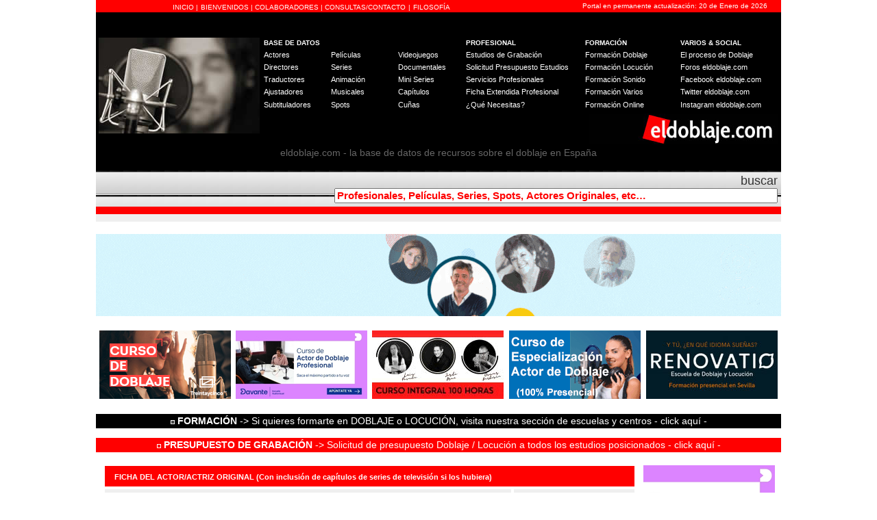

--- FILE ---
content_type: text/html
request_url: https://www.eldoblaje.com/datos/FichaActorOriginal.asp?id=140844
body_size: 34163
content:

<html>
<head>
<title> Margaret Marx - Ficha eldoblaje.com</title>
<meta http-equiv="Content-Type" content="text/html; charset=iso-8859-1">
<link rel="STYLESHEET" type="text/css" href="eldoblaje.css">
</head>
<script language="JavaScript">
function PopUpMasInfo(val0, val1, val2, val3) {
	var w = window.open('Check.asp?taula='+val0+'&camp='+val1+'&key='+val2+'&filtre='+val3+'','win_name', 'toolbar=0,location=0,directories=0,status=0,scrollbars=1,resizable=1,width=600,height=500,left =0,Top = 0');
}
function SeguroBorrar(id,nombre){
if (confirm("ATENCIÓN:\n¿Está seguro de que quiere eliminar la entrada [" + nombre + "] ?"))
window.location = 'FichaDelReparto.asp?id='+id+'&back=/datos/FichaActorOriginal.asp?id=140844';
}
</script>

<body bgcolor="#FFFFFF" leftmargin="0" topmargin="0">
<link rel="shortcut icon" href="../favicon.ico" type="image/x-icon">
<link rel="icon" href="../favicon.ico" type="image/x-icon">
<link rel="STYLESHEET" type="text/css" href="../datos/eldoblaje.css">
<div id="fb-root"></div>
<div id="fb-root"></div>
<meta http-equiv="Content-Type" content="text/html; charset=iso-8859-1">

<!-- Google tag (gtag.js) -->
<script async src="https://www.googletagmanager.com/gtag/js?id=G-RVH82CSKXW"></script>
<script>
  window.dataLayer = window.dataLayer || [];
  function gtag(){dataLayer.push(arguments);}
  gtag('js', new Date());

  gtag('config', 'G-RVH82CSKXW');
</script>





<script>(function(d, s, id) {
  var js, fjs = d.getElementsByTagName(s)[0];
  if (d.getElementById(id)) return;
  js = d.createElement(s); js.id = id;
  js.src = "//connect.facebook.net/es_ES/all.js#xfbml=1";
  fjs.parentNode.insertBefore(js, fjs);
}(document, 'script', 'facebook-jssdk'));</script>

<div align="center">
<form name="form1" method="post" action="">
    <table width="1000" border="0" cellspacing="0" cellpadding="0" bgcolor="efefef">
      <tr> 
        <td bgcolor="#FF0000" width="692"> 
          <table width="80%" border="0" cellspacing="0" cellpadding="0" align="center">
            <tr> 
              <td valign="bottom"> 
                <div align="center"><font color="#FF0000"><a href="../home" class="headerclassarial">INICIO 
                  </a><span class="arialblanca">|</span> <a href="../rogelio.mp3" class="headerclassarial" target="_blank">BIENVENIDOS<span class="arialblanca"> 
                  </span></a><span class="arialblanca">|</span><a href="../varios/colaboradores.asp" class="headerclassarial"> 
                  COLABORADORES </a><span class="arialblanca">|<a href="A" class="headerclassarial"> 
                  </a></span><a href="../contacto/default.asp" class="headerclassarial">CONSULTAS/CONTACTO</a> 
                  <span class="arialblanca">|</span> <a href="../varios/filosofia.asp" class="headerclassarial">FILOSOF&Iacute;A</a></font></div>
              </td>
            </tr>
          </table>
        </td>
        <td bgcolor="#FF0000" width="387" valign="middle"> 
          <div align="right" class="arialblanca" >Portal en permanente actualizaci&oacute;n: 
            20 de Enero de 2026</div>
        </td>
        <td bgcolor="#FF0000" width="21"></td>
      </tr>
      <tr bgcolor="#000000"> 
        <td height="175" colspan="3" align="center"><br />
          <table width="1000" border="0" cellspacing="2" cellpadding="2" align="center">
            <tr>
              <td width="23%" rowspan="9" align="center" valign="middle" bgcolor="#000000" class="arialblanca"><img src="../datos/Logo2020_3.jpg" width="235" height="140" /></td>
              <td colspan="6" bgcolor="#000000" class="arialblanca">&nbsp;</td>
            </tr>
            <tr>
              <td height="2" colspan="3" bgcolor="#000000" class="arialblanca"><b>BASE DE DATOS</b></td>
              <td width="18%" bgcolor="#000000" class="arialblanca"><b>PROFESIONAL</b></td>
              <td width="14%" height="2" bgcolor="#000000" class="arialblanca"><b>FORMACI&Oacute;N</b></td>
              <td width="15%" height="2" bgcolor="#000000" class="arialblanca"><b>VARIOS &amp; SOCIAL</b></td>
            </tr>
            <tr>
              <td width="10%" bgcolor="#000000"><a href="../datos/AzResults.asp?ocupacion=Doblaje" class="headerclass">Actores</a></td>
              <td width="10%" bgcolor="#000000"><a href="../datos/AzResults.asp?ocupacion=Pelicula" class="headerclass">Pel&iacute;culas</a></td>
              <td width="10%" bgcolor="#000000"><a href="../datos/ListedResults.asp?letter=all&amp;ocupacion=Videojuego" class="headerclass">Videojuegos</a></td>
              <td width="18%" bgcolor="#000000"><a href="../estudios/estudios.asp" class="headerclass">Estudios 
                de Grabaci&oacute;n</a></td>
              <td width="14%" bgcolor="#000000"><a href="../escuelas/escuelas.asp" class="headerclass">Formaci&oacute;n 
                Doblaje </a></td>
              <td width="15%" bgcolor="#000000"><a href="../varios/proceso.asp" class="headerclass">El 
                proceso de Doblaje</a></td>
            </tr>
            <tr>
              <td width="10%" bgcolor="#000000"><a href="../datos/ListedResults.asp?letter=all&amp;ocupacion=Director" class="headerclass">Directores</a></td>
              <td width="10%" bgcolor="#000000"><a href="../datos/ListedResults.asp?letter=all&amp;ocupacion=Serie" class="headerclass">Series</a></td>
              <td width="10%" bgcolor="#000000"><a href="../datos/ListedResults.asp?letter=all&amp;ocupacion=Documental" class="headerclass">Documentales</a></td>
              <td width="18%" bgcolor="#000000"><a href="../contacto/solicitud.asp" class="headerclass">Solicitud Presupuesto Estudios</a></td>
              <td width="14%" bgcolor="#000000"><a href="../escuelas/escuelas.asp" class="headerclass">Formaci&oacute;n 
                Locuci&oacute;n</a></td>
              <td width="15%" bgcolor="#000000"><a href="http://www.foroseldoblaje.com" class="headerclass" target="_blank">Foros 
                eldoblaje.com </a></td>
            </tr>
            <tr>
              <td width="10%" bgcolor="#000000"><a href="../datos/ListedResults.asp?letter=all&amp;ocupacion=Traductor" class="headerclass">Traductores</a></td>
              <td width="10%" bgcolor="#000000"><a href="../datos/ListedResults.asp?letter=all&amp;ocupacion=Animacion" class="headerclass">Animaci&oacute;n</a></td>
              <td width="10%" bgcolor="#000000"><a href="../datos/ListedResults.asp?letter=all&amp;ocupacion=Miniserie" class="headerclass">Mini 
                Series </a></td>
              <td width="18%" bgcolor="#000000" class="headerletra"><a href="../servicios/servicios.asp" class="headerclass">Servicios Profesionales </a></td>
              <td width="14%" bgcolor="#000000" class="headerletra"><a href="../escuelassonido/escuelassonido.asp" class="headerclass">Formaci&oacute;n 
                Sonido</a></td>
              <td width="15%" bgcolor="#000000"><a href="https://www.facebook.com/eldoblajecom" class="headerclass" target="_blank">Facebook 
                eldoblaje.com </a></td>
            </tr>
            <tr>
              <td width="10%" bgcolor="#000000"><a href="../datos/ListedResults.asp?letter=all&amp;ocupacion=Ajustador" class="headerclass">Ajustadores</a></td>
              <td width="10%" bgcolor="#000000"><a href="../datos/ListedResults.asp?letter=all&amp;ocupacion=Musical" class="headerclass">Musicales</a></td>
              <td width="10%" bgcolor="#000000"><a href="../datos/ListedResults.asp?letter=all&amp;ocupacion=Capitulo" class="headerclass">Cap&iacute;tulos</a></td>
              <td width="18%" bgcolor="#000000" class="headerletra"><a href="../contacto/fep.asp" class="headerclass">Ficha Extendida  Profesional</a><a href="../contacto/default.asp" class="headerclass"></a></td>
              <td width="14%" bgcolor="#000000" class="headerletra"><a href="../escuelasvarias/escuelasvarias.asp" class="headerclass">Formaci&oacute;n 
                Varios </a></td>
              <td width="15%" bgcolor="#000000"><a href="https://twitter.com/eldoblajecom" class="headerclass" target="_blank">Twitter 
                eldoblaje.com </a></td>
            </tr>
            <tr>
              <td bgcolor="#000000"><a href="../datos/ListedResults.asp?letter=all&amp;ocupacion=Subtitulador" class="headerclass">Subtituladores</a></td>
              <td bgcolor="#000000"><a href="../datos/AzResults.asp?ocupacion=Spot" class="headerclass">Spots</a></td>
              <td bgcolor="#000000"><a href="../datos/AzResults.asp?ocupacion=Cu%F1a" class="headerclass">Cu&ntilde;as</a></td>
              <td height="18" bgcolor="#000000"><a href="../contacto/default.asp" class="headerclass">&iquest;Qu&eacute; 
                Necesitas? </a></td>
              <td height="18" bgcolor="#000000" class="headerletra"><a href="../escuelas/escuelas.asp" class="headerclass">Formaci&oacute;n 
                Online </a></td>
              <td height="18" bgcolor="#000000" class="headerletra"><a href="https://www.instagram.com/eldoblajecom" target="_blank" class="headerclass">Instagram 
                eldoblaje.com </a></td>
            </tr>
            <tr>
              <td bgcolor="#000000">&nbsp;</td>
              <td bgcolor="#000000">&nbsp;</td>
              <td bgcolor="#000000">&nbsp;</td>
              <td height="18" bgcolor="#000000">&nbsp;</td>
              <td colspan="2" rowspan="2" align="right" valign="top" bgcolor="#000000" class="headerletra"><img src="../datos/logo_5.jpg" width="277" height="45" /></td>
            </tr>
            <tr>
              <td width="10%" bgcolor="#000000">&nbsp;</td>
              <td width="10%" bgcolor="#000000">&nbsp;</td>
              <td width="10%" bgcolor="#000000">&nbsp;</td>
              <td width="18%" height="23" bgcolor="#000000">&nbsp;</td>
            </tr>
          </table>
          <span class="arial14gris">eldoblaje.com - la base de datos de recursos sobre el doblaje en Espa&ntilde;a</span><br>
        <br /></td>
      </tr>
      <tr> 
        <td background="../datos/fondo1.jpg" height="2" colspan="3"> 
          <table width="100%" border="0" cellspacing="0" cellpadding="5">
            <tr> 
              <td width="29%">&nbsp;&nbsp; 
               
              </td>
              <td width="71%"> 
                <div align="right" class="arialnegra"><font color="#FF0000"><span class="arial18"><font color="#666666"><a href="javascript:location='../datos/KeywordResults.asp?keyword='+document.form1.kw.value+''" class="bodyclass18">buscar</a></font></span></font> 
                  <input type="text" name="kw" class="buscar2" value="Profesionales, Pel&iacute;culas, Series, Spots, Actores Originales, etc&#133;"  onClick="if (this.value=='Profesionales, Pel&iacute;culas, Series, Spots, Actores Originales, etc&#133;') this.value=''; " size="70">
                </div>
              </td>
            </tr>
          </table>
        </td>
      </tr>
      <tr bgcolor="#FF0000"> 
        <td colspan="3" > 
          <div align="center" class="arial"><font size="1" color="#FF0000">1</font></div>
        </td>
      </tr>
      <tr bgcolor="#efefef">
        <td height="2" colspan="3" align="center" bgcolor="#efefef"><font size="1" color="#000000" class="bodyclass"><font color="#efefef">2</font></font></td>
      </tr>
      <tr bgcolor="#efefef">
        <td height="2" colspan="3" align="center" bgcolor="#FFFFFF">&nbsp;</td>
      </tr>
      <tr bgcolor="#efefef">
        <td height="2" colspan="3" align="center" bgcolor="#FFFFFF"><a href="../escuelas/amestudios.asp"><img src="../datos/AM_2025_NOVIEMBRE.gif" alt="AM Estudios - Doblaje" width="1000" height="120" /></a></td>
      </tr>
      <tr bgcolor="#efefef">
        <td height="2" colspan="3" align="center" bgcolor="#FFFFFF">&nbsp;</td>
      </tr>
      <tr bgcolor="#ffffff">
        <td height="2" colspan="3" align="center"><table width="1000" border="0" align="center">
          <tr align="center">
            <td width="195" height="102" bgcolor="#FFFFFF"><a href="https://escuela.35mm.es/doblaje-1001/?utm_source=web-el-doblaje&amp;utm_medium=affiliate_online&amp;utm_campaign=35mm_product_es_affiliate_web_eldoblaje&amp;MLL=11776" target="_blank"><img src="../datos/35_Lat_192x100_Junio22.jpg" alt="35 MM DOBLAJE" width="192" height="100" /></a></td>
            <td width="195" bgcolor="#FFFFFF"><a href="https://www.estudioaudiovisualmasterd.es/locucion-presentacion?piloto=674"><img src="Avante_192_100_2025.jpg" width="192" height="100" /></a></td>
            <td width="195" bgcolor="#FFFFFF"><a href="../escuelas/polford.asp"><img src="../datos/Polford_192_100_2025.gif" width="192" height="100" /></a></td>
            <td width="195" bgcolor="#FFFFFF"><a href="../escuelas/soundubformacion.asp"><img src="https://www.soundubformacion.es/eldoblaje192x100.gif" alt="Soundub Formaci&oacute;n" width="192" height="100" /></a></td>
            <td width="195" bgcolor="#FFFFFF"><a href="../escuelas/renovatio.asp"><img src="../datos/Renovatio2023_192x100.jpg" alt="Renovatio. Formaci&oacute;n Presencial y en remoto" width="192" height="100" /></a></td>
          </tr>
        </table></td>
      </tr>
      <tr bgcolor="#efefef">
        <td height="19" colspan="3" align="center" bgcolor="#FFFFFF">&nbsp;</td>
      </tr>
      <tr bgcolor="#efefef">
        <td height="21" colspan="3" align="center" bgcolor="#000000"><span class="arial14white"><img src="../home/cuad_db2.gif" width="6" height="6" /><a href="../escuelas/escuelas.asp" class="bodyclassmfondonegro"> <strong>FORMACI&Oacute;N</strong> -&gt; Si quieres formarte en DOBLAJE o LOCUCI&Oacute;N, visita nuestra secci&oacute;n de escuelas y centros - click aqu&iacute; - </a></span></td>
      </tr>
      <tr bgcolor="#efefef">
        <td height="14" colspan="3" align="center" bgcolor="#FFFFFF"><a href="../datos/AzResults.asp?ocupacion=Cu%F1a" class="headerclass">2</a></td>
      </tr>
      <tr bgcolor="#efefef">
        <td height="21" colspan="3" align="center" bgcolor="#FF0000"><a href="../contacto/solicitud.asp" class="bodyclassmfondorojo"><img src="../home/cuad_db.gif" width="6" height="6" /> <strong>PRESUPUESTO DE GRABACI&Oacute;N</strong> -&gt; Solicitud de presupuesto Doblaje / Locuci&oacute;n a todos los estudios posicionados - click aqu&iacute; - </a></td>
      </tr>
    </table>
</form></div>
  

<table cellspacing="0" cellpadding="0" border="0" width="1000" align="center">
  <tr> 
    <td height="161" width="9" valign="top">&nbsp;</td>
    <td valign="top" width="781"> 
      
      <table width="100%" border="0" cellspacing="4" cellpadding="6" bordercolor="#999999">
        <tr bgcolor="#FF0000"> 
          <td colspan="2">&nbsp;&nbsp;<font color="#FFFFFF"><span class="trebuchett"><b>FICHA 
            DEL ACTOR/ACTRIZ ORIGINAL (Con inclusi&oacute;n de cap&iacute;tulos 
            de series de televisi&oacute;n si los hubiera)</b></span></font></td>
        </tr>
        <tr bgcolor="efefef"> 
          <td bordercolor="#666666" width="77%">&nbsp;<span class="trebuchett">Nombre: 
            <b>MARX, MARGARET</b></span></td>
          <td bordercolor="#666666" width="23%"> 
            <div align="center"><a href="http://www.imdb.com/find?q=MARX, MARGARET" target="_blank" class="bodyclass">Buscar 
              en imdb.com &gt;&gt;</a> </div>
          </td>
        </tr>
        <tr bgcolor="#FFFFFF"> 
          <td class="trebuchett" align="center" colspan="2" height="25">&nbsp;</td>
        </tr>
        <tr bgcolor="#FFFFFF"> 
          <td class="trebuchett" align="center" colspan="2" height="25"><b>&nbsp;FILMOGRAFÍA</b></td>
        </tr>
        
        <tr> 
          <td valign="top" colspan="2"> 
            <table width="100%" border="0" cellspacing="4" cellpadding="9">
              <tr bgcolor="#CCCCCC"> 
                <td bordercolor="#333333" class="trebuchett" bgcolor="#CCCCCC"><font color="#666666">&nbsp;<b><font color="#000000">PEL&Iacute;CULA</font></b></font></td>
                <td bordercolor="#333333" class="trebuchett"><font color="#666666"><b><font color="#000000">&nbsp;DOBLADO 
                  POR</font></b></font></td>
                <td bordercolor="#333333" class="trebuchett"><font color="#000000"><b>&nbsp;PERSONAJE</b></font></td>
              </tr>
              
              <tr bgcolor="#efefef"> 
                <td width="40%" bordercolor="#666666">&nbsp; <a href="FichaPelicula.asp?id=1615" class="bodyclass">OTRA MUJER</a> 
                </td>
                
                <td width="25%" bordercolor="#666666" class="trebuchett">&nbsp; 
                  
                  <a href="FichaActorDoblaje.asp?id=267" class="bodyclass">MONTALÁ, MERCEDES</a> 
                  
                </td>
                <td width="35%" bordercolor="#666666" class="trebuchett">&nbsp;Marion (joven)                
                </td>
              </tr>
              
            </table>
          </td>
        </tr>
        
      </table>
    </td>
    <td valign="top" width="210"> 
      <table width="152" border="0" align="center">
  <tr>
    <td height="11"><a href="https://www.estudioaudiovisualmasterd.es/locucion-presentacion?piloto=674"><img src="../datos/Avante_192_2025.jpg" alt="Escuela Master D Doblaje On Line" width="192" height="300" /></a></td>
  </tr>
  <tr>
    <td height="11">&nbsp;</td>
  </tr>
  <tr>
    <td height="11"><a href="../escuelas/escuelaquiles.asp"><img src="../datos/Escuela_Quiles_300.gif" width="192" height="300" /></a></td>
  </tr>
  <tr>
    <td height="11">&nbsp;</td>
  </tr>
  <tr>
    <td height="11"><a href="../escuelas/escueladoblajemadrid.asp"><img src="../datos/edm_2024_.gif" alt="Escuela de Doblaje de Madrid" width="192" height="300" /></a></td>
  </tr>
  <tr>
    <td height="11">&nbsp;</td>
  </tr>
  <tr>
    <td height="11"><a href="../escuelas/soundubformacion.asp"><img src="http://www.soundubformacion.es/Soundub.gif" width="192" height="200" border="0" /></a></td>
  </tr>
  <tr>
    <td height="11">&nbsp;</td>
  </tr>
  <tr>
    <td height="11"><a href="../estudios/grabaciontv.asp"><img src="../datos/lat_GRABACIONTV2.jpg" alt="GrabaciÃ³n TV" width="192" height="300" /></a></td>
  </tr>
  <tr>
    <td height="11">&nbsp;</td>
  </tr>
  <tr>
    <td height="11">&nbsp;</td>
  </tr>
  <tr>
    <td height="11">&nbsp;</td>
  </tr>
  <tr>
    <td height="11"><a href="../contacto/fep.asp"><img src="../datos/banner_lateral_FEP_g.gif" alt="Ficha Extendida Profesional" width="192" height="300" /></a></td>
  </tr>
  <tr>
    <td height="11">&nbsp;</td>
  </tr>
  <tr>
    <td height="11">&nbsp;</td>
  </tr>
</table>

    </td>
  </tr>
  <tr>
    <td valign="top" height="19">&nbsp;</td>
    <td align="center" height="19"><a href="https://escuela.35mm.es/doblaje-1001/?utm_source=web-el-doblaje&utm_medium=affiliate_online&utm_campaign=35mm_product_es_affiliate_web_eldoblaje&MLL=11776"><img src="../datos/banner_header_738x120_35mm.2.gif" alt="35mm - Curso Actor Doblaje - eldoblaje.com" width="738" height="120"></a></td>
    <td align="center" height="19">&nbsp;</td>
  </tr>
  <tr> 
    <td width="9" valign="top" height="267">&nbsp;</td>
    <td align="center" width="781" height="267"> 
      
      <br>
      <br>
      <table width="50%" border="0" cellspacing="4" cellpadding="6">
        <tr bgcolor="#CCCCCC" bordercolor="#666666"> 
          <td width="50%"> 
            <div align="center"><a href="FichaActorOriginal_Short.asp?id=140844" class="bodyclass">OMITIR 
              CAP&Iacute;TULOS</a></div>
          </td>
          <td width="50%"> 
            <div align="center"><a href="FichaActorOriginal_Caps.asp?id=140844" class="bodyclass">VER 
              S&Oacute;LO CAP&Iacute;TULOS</a></div>
          </td>
        </tr>
      </table>
      <br>
      <table width="70%" border="0" cellspacing="4" cellpadding="9">
        <tr> 
          <td bgcolor="#FF0000" bordercolor="#FFFFFF" height="9"><font color="#FFFFFF" class="trebuchett"><b>DESGLOSE 
          POR ACTORES DE DOBLAJE (ficha completa):</b></font></td>
        </tr>
      </table>
      
      <table width="70%" border="0" cellpadding="9" cellspacing="4">
        <tr bordercolor="#333333" bgcolor="#efefef" class="trebuchett"> 
          
          <td width="85%"><a href="FichaActorDoblaje.asp?id=267" class="bodyclass">MONTALÁ, MERCEDES</a></td>
          
          <td width="15%"> 
            <div align="center" class="trebuchett">1</div>
          </td>
        </tr>
      </table>
      
      <table width="57%" border="0" cellspacing="0">
        <tr> 
          <td> 
            <div align="center"><br>
              <span class="trebuchett">Total papeles contabilizados en eldoblaje.com 
              (ficha completa):</span> <span class="trebuchett">1</span></div>
          </td>
        </tr>
      </table>
      <br>
      <br>
      <br>
      <br>
      <script language='JavaScript' type='text/javascript' src='http://www.foroseldoblaje.com/bannerserver/adx.js'></script>
      <script language='JavaScript' type='text/javascript'>
<!--
   if (!document.phpAds_used) document.phpAds_used = ',';
   phpAds_random = new String (Math.random()); phpAds_random = phpAds_random.substring(2,11);
   
   document.write ("<" + "script language='JavaScript' type='text/javascript' src='");
   document.write ("http://www.foroseldoblaje.com/bannerserver/adjs.php?n=" + phpAds_random);
   document.write ("&amp;exclude=" + document.phpAds_used);
   if (document.referrer)
      document.write ("&amp;referer=" + escape(document.referrer));
   document.write ("'><" + "/script>");
//-->
</script>
      <noscript><a href='http://www.foroseldoblaje.com/bannerserver/adclick.php?n=a81cf84e' target='_blank'><img src='http://www.foroseldoblaje.com/bannerserver/adview.php?n=a81cf84e' border='0' alt=''></a></noscript>&nbsp;&nbsp;&nbsp;<br>
      <br>
    </td>
    <td align="center" width="210" height="267">&nbsp;</td>
  </tr>
</table>
<div align="center"><br>
  <br>
 
<table width="1000" border="0" cellspacing="0" cellpadding="0" align="center">
  <tr>
    <td bgcolor="#FFFFFF"><a href="https://presupuestograbacion.com"><img src="../datos/Banner_Header_Solicitud_2021.gif" alt="Presupuesto Grabaci&oacute;n - eldoblaje.com" width="1000" height="120" /></a></td>
  </tr>
  <tr> 
    <td bgcolor="#FFFFFF"> 
      <div align="center"><font size="1" color="#FFFFFF">footer</font></div>
    </td>
  </tr>
  <tr> 
    <td bgcolor="#FF0000"> 
      <div align="center"><font size="1" color="#FF0000">footer</font></div>
    </td>
  </tr>
  <tr> 
    <td bgcolor="#000000"> <br>
      <table width="85%" border="0" cellspacing="0" cellpadding="0" align="center">
        <tr> 
          <td height="309"> 
            <table width="100%" border="0" cellspacing="0" cellpadding="0">
              <tr> 
                <td colspan="4" >&nbsp;</td>
              </tr>
              <tr> 
                <td colspan="4" class="trebuchett"><font color="#FFFFFF"><font color="#CCCCCC">eldoblaje.com 
                  es la mayor base de datos online sobre doblaje en Espa&ntilde;a</font></font></td>
              </tr>
              <tr> 
                <td height="4" width="25%" valign="top"> 
                  <p class="footerclass"><br>
                    <a href="../datos/AzResults.asp?ocupacion=Doblaje" class="footerclass"><img src="../datos/cuad_db.gif" width="6" height="6" border="0"> 
                    &nbsp;Actores de Doblaje: </a><font color="#FF0000" class="trebuchett">10120</font><br>
                    <a href="../datos/AzResults.asp?ocupacion=Actor" class="footerclass"><b><img src="../datos/cuad_db.gif" width="6" height="6" border="0"></b> 
                    &nbsp;Actores Originales: </a><font color="#FF0000" class="trebuchett">193459</font><br>
                    <a href="../datos/ListedResults.asp?letter=all&ocupacion=Director" class="footerclass"><b><img src="../datos/cuad_db.gif" width="6" height="6" border="0"></b> 
                    &nbsp;Directores: </a><font color="#FF0000" class="trebuchett">915</font><br>
                    <a href="../datos/ListedResults.asp?letter=all&ocupacion=Ajustador" class="footerclass"><b><img src="../datos/cuad_db.gif" width="6" height="6" border="0"></b> 
                    &nbsp;Ajustadores: </a><font color="#FF0000" class="trebuchett">680</font><br>
                    <a href="../datos/ListedResults.asp?letter=all&ocupacion=Traductor" class="footerclass"><b><img src="../datos/cuad_db.gif" width="6" height="6" border="0"></b> 
                    &nbsp;Traductores: </a><font color="#FF0000" class="trebuchett">865</font><br>
                    <a href="../datos/ListedResults.asp?letter=all&ocupacion=Subtitulador" class="footerclass"><b><img src="../datos/cuad_db.gif" width="6" height="6" border="0"></b> 
                    &nbsp;Subtituladores: </a><font color="#FF0000" class="trebuchett">360</font><br>
                    <a href="../datos/ListedResults.asp?letter=all&ocupacion=Audiodescriptor" class="footerclass"><b><img src="../datos/cuad_db.gif" width="6" height="6" border="0"></b> 
                    &nbsp;Audiodescriptores </a><font color="#FF0000" class="trebuchett">11</font><br>
                    
                    <a href="../datos/ListedResults.asp?letter=all&ocupacion=sps" class="footerclass"><b><img src="../datos/cuad_db.gif" width="6" height="6" border="0"></b> 
                    &nbsp;Subtituladores para Sordos: </a><font color="#FF0000" class="trebuchett">1</font><br>
                    
                    <a href="../datos/ListedResults.asp?letter=all&ocupacion=locutor_audio" class="footerclass"><b><img src="../datos/cuad_db.gif" width="6" height="6" border="0"></b> 
                    &nbsp;Locutores Audiodescripci&oacute;n: </a><font color="#FF0000" class="trebuchett">6</font></p>
                </td>
                <td height="4" width="25%" valign="top"><br>
                  <a href="../datos/ListedResults.asp?letter=all&ocupacion=Estudio" class="footerclass"><img src="../datos/cuad_db.gif" width="6" height="6" border="0"> 
                  &nbsp;Estudios: </a><font color="#FF0000" class="trebuchett">489</font><br>
                  <a href="../datos/ListedResults.asp?letter=all&ocupacion=estudio_sub" class="footerclass"><img src="../datos/cuad_db.gif" width="6" height="6" border="0"> 
                  &nbsp;Estudios de Subtitulaci&oacute;n: </a><font color="#FF0000" class="trebuchett">29</font><br>
                  <a href="../datos/ListedResults.asp?letter=all&ocupacion=Distribuidora" class="footerclass"><img src="../datos/cuad_db.gif" width="6" height="6" border="0"> 
                  &nbsp;Distribuidoras: </a><font color="#FF0000" class="trebuchett">1470</font><br>
                  <a href="../datos/ListedResults.asp?letter=all&ocupacion=distribuidora_original" class="footerclass"><img src="../datos/cuad_db.gif" width="6" height="6" border="0"> 
                  &nbsp;Distribuidoras Originales: </a><font color="#FF0000" class="trebuchett">3788</font><br>
                  <a href="../datos/ListedResults.asp?letter=all&ocupacion=productora" class="footerclass"><img src="../datos/cuad_db.gif" width="6" height="6" border="0"> 
                  &nbsp;Productoras: </a><font color="#FF0000" class="trebuchett">10163</font><br>
                  <a href="../datos/ListedResults.asp?letter=all&ocupacion=agencia" class="footerclass"><img src="../datos/cuad_db.gif" width="6" height="6" border="0"> 
                  &nbsp;Agencias: </a><font color="#FF0000" class="trebuchett">81</font><br>
                </td>
                <td height="4" width="25%" valign="top"> 
                  <p><br>
                    <a href="../datos/AzResults.asp?ocupacion=Pelicula" class="footerclass"><img src="../datos/cuad_db.gif" width="6" height="6" border="0"> 
                    &nbsp;Pel&iacute;culas: </a><font color="#FF0000" class="trebuchett">36472</font><br>
                    <a href="../datos/ListedResults.asp?letter=all&ocupacion=Serie" class="footerclass"><img src="../datos/cuad_db.gif" width="6" height="6" border="0"> 
                    &nbsp;Series TV: </a><font color="#FF0000" class="trebuchett">9902</font><br>
                    <a href="../datos/ListedResults.asp?letter=all&ocupacion=Musical" class="footerclass"><img src="../datos/cuad_db.gif" width="6" height="6" border="0"> 
                    &nbsp;Musicales: </a><font color="#FF0000" class="trebuchett">130</font><br>
                    <a href="../datos/ListedResults.asp?letter=all&ocupacion=Animacion" class="footerclass"><img src="../datos/cuad_db.gif" width="6" height="6" border="0"> 
                    &nbsp;Animaci&oacute;n: </a><font color="#FF0000" class="trebuchett">2316</font><br>
                    <a href="../datos/ListedResults.asp?letter=all&ocupacion=Documental" class="footerclass"><img src="../datos/cuad_db.gif" width="6" height="6" border="0"> 
                    &nbsp;Documentales: </a><font color="#FF0000" class="trebuchett">3275</font><br>

                    <a href="../datos/ListedResults.asp?letter=all&ocupacion=Docureality" class="footerclass"><img src="../datos/cuad_db.gif" width="6" height="6" border="0"> 
                    &nbsp;Docurealities: </a><font color="#FF0000" class="trebuchett">540</font><br>
                    
                    <a href="../datos/ListedResults.asp?letter=all&ocupacion=Audiolibro" class="footerclass"><img src="../datos/cuad_db.gif" width="6" height="6" border="0"> 
                    &nbsp;Audiolibros: </a><font color="#FF0000" class="trebuchett">963</font><br>
                    
                      <a href="../datos/ListedResults.asp?letter=all&ocupacion=Audiocuento" class="footerclass"><img src="../datos/cuad_db.gif" width="6" height="6" border="0"> 
                    &nbsp;Audiocuentos: </a><font color="#FF0000" class="trebuchett">47</font><br>
                    
                    <a href="../datos/ListedResults.asp?letter=all&ocupacion=Miniserie" class="footerclass"><img src="../datos/cuad_db.gif" width="6" height="6" border="0"> 
                    &nbsp;Miniseries: </a><font color="#FF0000" class="trebuchett">1615</font><br>
                    <a href="../datos/ListedResults.asp?letter=all&ocupacion=Capitulo" class="footerclass"><img src="../datos/cuad_db.gif" width="6" height="6" border="0"> 
                    &nbsp;Cap&iacute;tulos: </a><font color="#FF0000" class="trebuchett">2921</font><br>
                    <a href="../datos/ListedResults.asp?letter=all&ocupacion=Videojuego" class="footerclass"><img src="../datos/cuad_db.gif" width="6" height="6" border="0"> 
                    &nbsp;Videojuegos: </a><font color="#FF0000" class="trebuchett">1163</font><br>
                    <a href="../datos/AzResults.asp?ocupacion=Spot" class="footerclass"><img src="../datos/cuad_db.gif" width="6" height="6" border="0"> 
                    &nbsp;Spots: </a><font color="#FF0000" class="trebuchett">10936</font><br>
                    <a href="../datos/AzResults.asp?ocupacion=Cu%F1a" class="footerclass"><img src="../datos/cuad_db.gif" width="6" height="6" border="0"> 
                    &nbsp;Cu&ntilde;as: </a><font color="#FF0000" class="trebuchett">1208</font><br>
                </p></td>
                <td height="4" width="25%" valign="top"><br>
                  <br>
                  <br>
                </td>
              </tr>
              <tr> 
                <td colspan="4" > 
                  <div align="right"><a href="http://www.eldoblaje.com" target="_blank"><img src="../datos/logo1.jpg" width="207" height="55" border="0" alt="eldoblaje.com"></a><br>
                  <a href="http://www.lalocucion.com" target="_blank"><img src="../datos/logo2.jpg" width="207" height="55" border="0" alt="lalocucion.com"></a><img src="../datos/social_footer2.jpg" alt="Social Media eldoblaje.com" width="123" height="55" usemap="#Map" border="0" /><a href="http://www.premiosirene.com" target="_blank"><img src="../datos/irene_sello.jpg" alt="Premios Irene de Doblaje" width="144" height="55" /></a>
                  <map name="Map" id="Map">
                    <area shape="rect" coords="5,14,36,42" href="https://www.facebook.com/eldoblajecom" target="_blank" alt="Facebook eldoblaje.com" />
                    <area shape="rect" coords="48,15,78,44" href="https://twitter.com/eldoblajecom" target="_blank" alt="Twitter eldoblaje.com" />
                    <area shape="rect" coords="89,14,119,43" href="https://www.instagram.com/eldoblajecom" target="_blank" alt="Instagram eldoblaje.com" />
                </map>
                  </div>
                </td>
              </tr>
            </table>
            <p align="center"><font color="#CCCCCC" class="trebuchett">&copy; 
              2000-2025 eldoblaje.com<br>
              <br>
              <a href="http://www.eldoblaje.com" target="_blank" class="footerclass">www.actoresdedoblaje.com</a> 
              | <a href="http://www.estudiosdedoblaje.com" class="footerclass" target="_blank">www.estudiosdedoblaje.com</a> 
              | <a href="http://www.estudiosdelocucion.com" class="footerclass" target="_blank">www.estudiosdelocucion.com</a> 
              | <a href="http://www.escuelasdedoblaje.com" class="footerclass" target="_blank">www.escuelasdedoblaje.com</a> 
              | <a href="http://www.lalocucion.com" class="footerclass" target="_blank">www.lalocucion.com</a></font></p>
          </td>
        </tr>
      </table>
      <p>&nbsp;</p>
    </td>
  </tr>
</table>

 </div>
</body>
</html>
